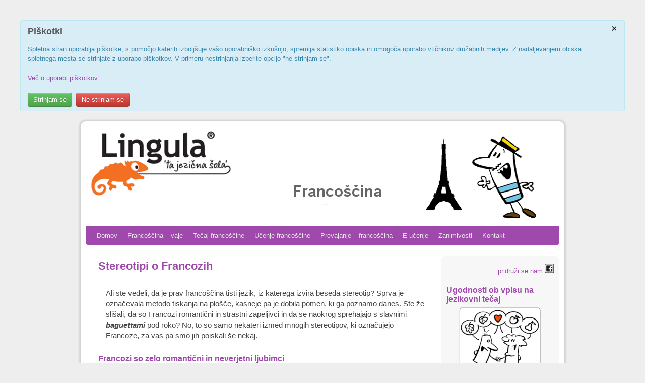

--- FILE ---
content_type: text/html; charset=UTF-8
request_url: http://www.francoscina.com/zanimivosti/o-francozih/stereotipi/
body_size: 17260
content:

<!DOCTYPE html>
<!--[if IE 7]>	<html id="ie7" lang="en-US"> <![endif]-->
<!--[if IE 8]>	<html id="ie8" lang="en-US"> <![endif]-->
<!--[if IE 9]>	<html id="ie9" lang="en-US"> <![endif]-->
<!--[if !(IE 6) | !(IE 7) | !(IE 8) ] | !(IE 9) ><!-->	<html lang="en-US"> <!--<![endif]-->
<head>
<meta charset="UTF-8" />
<meta name="google-site-verification" content="9JHieaMw_3Xu11Z3DlqOXPNxmfW-cs0FY8_ItKMKYIs" />
<meta name='viewport' content='width=device-width, initial-scale=1.0, maximum-scale=2.0, user-scalable=yes' />
<title>Stereotipi o Francozih - Francoščina</title>

<link rel="profile" href="http://gmpg.org/xfn/11" />
<link rel="pingback" href="http://www.francoscina.com/xmlrpc.php" />
<!--[if lt IE 9]>
<script src="http://www.francoscina.com/wp-content/themes/weaver-ii/js/html5.js" type="text/javascript"></script>
<![endif]-->

<script type="text/javascript">var weaverIsMobile=false;var weaverIsSimMobile=false;var weaverIsStacked=false;var weaverThemeWidth=940;var weaverMenuThreshold=640;var weaverHideMenuBar=false;var weaverMobileDisabled=false;var weaverFlowToBottom=false;var weaverHideTooltip=false;var weaverUseSuperfish=false;</script>
<meta name='robots' content='index, follow, max-image-preview:large, max-snippet:-1, max-video-preview:-1' />

	<!-- This site is optimized with the Yoast SEO plugin v25.7 - https://yoast.com/wordpress/plugins/seo/ -->
	<link rel="canonical" href="https://www.francoscina.com/zanimivosti/o-francozih/stereotipi/" />
	<meta property="og:locale" content="en_US" />
	<meta property="og:type" content="article" />
	<meta property="og:title" content="Stereotipi o Francozih - Francoščina" />
	<meta property="og:description" content="Ali ste vedeli, da je prav francoščina tisti jezik, iz katerega izvira beseda stereotip? Sprva je označevala metodo tiskanja na plošče, kasneje pa je dobila pomen, ki ga poznamo danes. Ste že slišali, da so Francozi romantični in strastni zapeljivci &hellip; Continue reading &rarr;" />
	<meta property="og:url" content="https://www.francoscina.com/zanimivosti/o-francozih/stereotipi/" />
	<meta property="og:site_name" content="Francoščina" />
	<meta property="article:modified_time" content="2016-09-22T10:53:18+00:00" />
	<meta name="twitter:card" content="summary_large_image" />
	<meta name="twitter:label1" content="Est. reading time" />
	<meta name="twitter:data1" content="3 minutes" />
	<script type="application/ld+json" class="yoast-schema-graph">{"@context":"https://schema.org","@graph":[{"@type":"WebPage","@id":"https://www.francoscina.com/zanimivosti/o-francozih/stereotipi/","url":"https://www.francoscina.com/zanimivosti/o-francozih/stereotipi/","name":"Stereotipi o Francozih - Francoščina","isPartOf":{"@id":"https://www.francoscina.com/#website"},"datePublished":"2016-06-09T15:33:38+00:00","dateModified":"2016-09-22T10:53:18+00:00","breadcrumb":{"@id":"https://www.francoscina.com/zanimivosti/o-francozih/stereotipi/#breadcrumb"},"inLanguage":"en-US","potentialAction":[{"@type":"ReadAction","target":["https://www.francoscina.com/zanimivosti/o-francozih/stereotipi/"]}]},{"@type":"BreadcrumbList","@id":"https://www.francoscina.com/zanimivosti/o-francozih/stereotipi/#breadcrumb","itemListElement":[{"@type":"ListItem","position":1,"name":"Home","item":"https://www.francoscina.com/"},{"@type":"ListItem","position":2,"name":"Francoščina &#8211; zanimivosti","item":"https://www.francoscina.com/zanimivosti/"},{"@type":"ListItem","position":3,"name":"O Francozih","item":"https://www.francoscina.com/zanimivosti/o-francozih/"},{"@type":"ListItem","position":4,"name":"Stereotipi o Francozih"}]},{"@type":"WebSite","@id":"https://www.francoscina.com/#website","url":"https://www.francoscina.com/","name":"Francoščina","description":"tečaj francoščine","potentialAction":[{"@type":"SearchAction","target":{"@type":"EntryPoint","urlTemplate":"https://www.francoscina.com/?s={search_term_string}"},"query-input":{"@type":"PropertyValueSpecification","valueRequired":true,"valueName":"search_term_string"}}],"inLanguage":"en-US"}]}</script>
	<!-- / Yoast SEO plugin. -->


<link rel="alternate" type="application/rss+xml" title="Francoščina &raquo; Feed" href="https://www.francoscina.com/feed/" />
<style id='wp-img-auto-sizes-contain-inline-css' type='text/css'>
img:is([sizes=auto i],[sizes^="auto," i]){contain-intrinsic-size:3000px 1500px}
/*# sourceURL=wp-img-auto-sizes-contain-inline-css */
</style>
<link rel='stylesheet' id='weaverii-main-style-sheet-css' href='http://www.francoscina.com/wp-content/themes/weaver-ii/style.min.css?ver=2.2' type='text/css' media='all' />
<link rel='stylesheet' id='weaverii-mobile-style-sheet-css' href='http://www.francoscina.com/wp-content/themes/weaver-ii/style-mobile.min.css?ver=2.2' type='text/css' media='all' />
<style id='wp-emoji-styles-inline-css' type='text/css'>

	img.wp-smiley, img.emoji {
		display: inline !important;
		border: none !important;
		box-shadow: none !important;
		height: 1em !important;
		width: 1em !important;
		margin: 0 0.07em !important;
		vertical-align: -0.1em !important;
		background: none !important;
		padding: 0 !important;
	}
/*# sourceURL=wp-emoji-styles-inline-css */
</style>
<style id='wp-block-library-inline-css' type='text/css'>
:root{--wp-block-synced-color:#7a00df;--wp-block-synced-color--rgb:122,0,223;--wp-bound-block-color:var(--wp-block-synced-color);--wp-editor-canvas-background:#ddd;--wp-admin-theme-color:#007cba;--wp-admin-theme-color--rgb:0,124,186;--wp-admin-theme-color-darker-10:#006ba1;--wp-admin-theme-color-darker-10--rgb:0,107,160.5;--wp-admin-theme-color-darker-20:#005a87;--wp-admin-theme-color-darker-20--rgb:0,90,135;--wp-admin-border-width-focus:2px}@media (min-resolution:192dpi){:root{--wp-admin-border-width-focus:1.5px}}.wp-element-button{cursor:pointer}:root .has-very-light-gray-background-color{background-color:#eee}:root .has-very-dark-gray-background-color{background-color:#313131}:root .has-very-light-gray-color{color:#eee}:root .has-very-dark-gray-color{color:#313131}:root .has-vivid-green-cyan-to-vivid-cyan-blue-gradient-background{background:linear-gradient(135deg,#00d084,#0693e3)}:root .has-purple-crush-gradient-background{background:linear-gradient(135deg,#34e2e4,#4721fb 50%,#ab1dfe)}:root .has-hazy-dawn-gradient-background{background:linear-gradient(135deg,#faaca8,#dad0ec)}:root .has-subdued-olive-gradient-background{background:linear-gradient(135deg,#fafae1,#67a671)}:root .has-atomic-cream-gradient-background{background:linear-gradient(135deg,#fdd79a,#004a59)}:root .has-nightshade-gradient-background{background:linear-gradient(135deg,#330968,#31cdcf)}:root .has-midnight-gradient-background{background:linear-gradient(135deg,#020381,#2874fc)}:root{--wp--preset--font-size--normal:16px;--wp--preset--font-size--huge:42px}.has-regular-font-size{font-size:1em}.has-larger-font-size{font-size:2.625em}.has-normal-font-size{font-size:var(--wp--preset--font-size--normal)}.has-huge-font-size{font-size:var(--wp--preset--font-size--huge)}.has-text-align-center{text-align:center}.has-text-align-left{text-align:left}.has-text-align-right{text-align:right}.has-fit-text{white-space:nowrap!important}#end-resizable-editor-section{display:none}.aligncenter{clear:both}.items-justified-left{justify-content:flex-start}.items-justified-center{justify-content:center}.items-justified-right{justify-content:flex-end}.items-justified-space-between{justify-content:space-between}.screen-reader-text{border:0;clip-path:inset(50%);height:1px;margin:-1px;overflow:hidden;padding:0;position:absolute;width:1px;word-wrap:normal!important}.screen-reader-text:focus{background-color:#ddd;clip-path:none;color:#444;display:block;font-size:1em;height:auto;left:5px;line-height:normal;padding:15px 23px 14px;text-decoration:none;top:5px;width:auto;z-index:100000}html :where(.has-border-color){border-style:solid}html :where([style*=border-top-color]){border-top-style:solid}html :where([style*=border-right-color]){border-right-style:solid}html :where([style*=border-bottom-color]){border-bottom-style:solid}html :where([style*=border-left-color]){border-left-style:solid}html :where([style*=border-width]){border-style:solid}html :where([style*=border-top-width]){border-top-style:solid}html :where([style*=border-right-width]){border-right-style:solid}html :where([style*=border-bottom-width]){border-bottom-style:solid}html :where([style*=border-left-width]){border-left-style:solid}html :where(img[class*=wp-image-]){height:auto;max-width:100%}:where(figure){margin:0 0 1em}html :where(.is-position-sticky){--wp-admin--admin-bar--position-offset:var(--wp-admin--admin-bar--height,0px)}@media screen and (max-width:600px){html :where(.is-position-sticky){--wp-admin--admin-bar--position-offset:0px}}

/*# sourceURL=wp-block-library-inline-css */
</style><style id='global-styles-inline-css' type='text/css'>
:root{--wp--preset--aspect-ratio--square: 1;--wp--preset--aspect-ratio--4-3: 4/3;--wp--preset--aspect-ratio--3-4: 3/4;--wp--preset--aspect-ratio--3-2: 3/2;--wp--preset--aspect-ratio--2-3: 2/3;--wp--preset--aspect-ratio--16-9: 16/9;--wp--preset--aspect-ratio--9-16: 9/16;--wp--preset--color--black: #000000;--wp--preset--color--cyan-bluish-gray: #abb8c3;--wp--preset--color--white: #ffffff;--wp--preset--color--pale-pink: #f78da7;--wp--preset--color--vivid-red: #cf2e2e;--wp--preset--color--luminous-vivid-orange: #ff6900;--wp--preset--color--luminous-vivid-amber: #fcb900;--wp--preset--color--light-green-cyan: #7bdcb5;--wp--preset--color--vivid-green-cyan: #00d084;--wp--preset--color--pale-cyan-blue: #8ed1fc;--wp--preset--color--vivid-cyan-blue: #0693e3;--wp--preset--color--vivid-purple: #9b51e0;--wp--preset--gradient--vivid-cyan-blue-to-vivid-purple: linear-gradient(135deg,rgb(6,147,227) 0%,rgb(155,81,224) 100%);--wp--preset--gradient--light-green-cyan-to-vivid-green-cyan: linear-gradient(135deg,rgb(122,220,180) 0%,rgb(0,208,130) 100%);--wp--preset--gradient--luminous-vivid-amber-to-luminous-vivid-orange: linear-gradient(135deg,rgb(252,185,0) 0%,rgb(255,105,0) 100%);--wp--preset--gradient--luminous-vivid-orange-to-vivid-red: linear-gradient(135deg,rgb(255,105,0) 0%,rgb(207,46,46) 100%);--wp--preset--gradient--very-light-gray-to-cyan-bluish-gray: linear-gradient(135deg,rgb(238,238,238) 0%,rgb(169,184,195) 100%);--wp--preset--gradient--cool-to-warm-spectrum: linear-gradient(135deg,rgb(74,234,220) 0%,rgb(151,120,209) 20%,rgb(207,42,186) 40%,rgb(238,44,130) 60%,rgb(251,105,98) 80%,rgb(254,248,76) 100%);--wp--preset--gradient--blush-light-purple: linear-gradient(135deg,rgb(255,206,236) 0%,rgb(152,150,240) 100%);--wp--preset--gradient--blush-bordeaux: linear-gradient(135deg,rgb(254,205,165) 0%,rgb(254,45,45) 50%,rgb(107,0,62) 100%);--wp--preset--gradient--luminous-dusk: linear-gradient(135deg,rgb(255,203,112) 0%,rgb(199,81,192) 50%,rgb(65,88,208) 100%);--wp--preset--gradient--pale-ocean: linear-gradient(135deg,rgb(255,245,203) 0%,rgb(182,227,212) 50%,rgb(51,167,181) 100%);--wp--preset--gradient--electric-grass: linear-gradient(135deg,rgb(202,248,128) 0%,rgb(113,206,126) 100%);--wp--preset--gradient--midnight: linear-gradient(135deg,rgb(2,3,129) 0%,rgb(40,116,252) 100%);--wp--preset--font-size--small: 13px;--wp--preset--font-size--medium: 20px;--wp--preset--font-size--large: 36px;--wp--preset--font-size--x-large: 42px;--wp--preset--spacing--20: 0.44rem;--wp--preset--spacing--30: 0.67rem;--wp--preset--spacing--40: 1rem;--wp--preset--spacing--50: 1.5rem;--wp--preset--spacing--60: 2.25rem;--wp--preset--spacing--70: 3.38rem;--wp--preset--spacing--80: 5.06rem;--wp--preset--shadow--natural: 6px 6px 9px rgba(0, 0, 0, 0.2);--wp--preset--shadow--deep: 12px 12px 50px rgba(0, 0, 0, 0.4);--wp--preset--shadow--sharp: 6px 6px 0px rgba(0, 0, 0, 0.2);--wp--preset--shadow--outlined: 6px 6px 0px -3px rgb(255, 255, 255), 6px 6px rgb(0, 0, 0);--wp--preset--shadow--crisp: 6px 6px 0px rgb(0, 0, 0);}:where(.is-layout-flex){gap: 0.5em;}:where(.is-layout-grid){gap: 0.5em;}body .is-layout-flex{display: flex;}.is-layout-flex{flex-wrap: wrap;align-items: center;}.is-layout-flex > :is(*, div){margin: 0;}body .is-layout-grid{display: grid;}.is-layout-grid > :is(*, div){margin: 0;}:where(.wp-block-columns.is-layout-flex){gap: 2em;}:where(.wp-block-columns.is-layout-grid){gap: 2em;}:where(.wp-block-post-template.is-layout-flex){gap: 1.25em;}:where(.wp-block-post-template.is-layout-grid){gap: 1.25em;}.has-black-color{color: var(--wp--preset--color--black) !important;}.has-cyan-bluish-gray-color{color: var(--wp--preset--color--cyan-bluish-gray) !important;}.has-white-color{color: var(--wp--preset--color--white) !important;}.has-pale-pink-color{color: var(--wp--preset--color--pale-pink) !important;}.has-vivid-red-color{color: var(--wp--preset--color--vivid-red) !important;}.has-luminous-vivid-orange-color{color: var(--wp--preset--color--luminous-vivid-orange) !important;}.has-luminous-vivid-amber-color{color: var(--wp--preset--color--luminous-vivid-amber) !important;}.has-light-green-cyan-color{color: var(--wp--preset--color--light-green-cyan) !important;}.has-vivid-green-cyan-color{color: var(--wp--preset--color--vivid-green-cyan) !important;}.has-pale-cyan-blue-color{color: var(--wp--preset--color--pale-cyan-blue) !important;}.has-vivid-cyan-blue-color{color: var(--wp--preset--color--vivid-cyan-blue) !important;}.has-vivid-purple-color{color: var(--wp--preset--color--vivid-purple) !important;}.has-black-background-color{background-color: var(--wp--preset--color--black) !important;}.has-cyan-bluish-gray-background-color{background-color: var(--wp--preset--color--cyan-bluish-gray) !important;}.has-white-background-color{background-color: var(--wp--preset--color--white) !important;}.has-pale-pink-background-color{background-color: var(--wp--preset--color--pale-pink) !important;}.has-vivid-red-background-color{background-color: var(--wp--preset--color--vivid-red) !important;}.has-luminous-vivid-orange-background-color{background-color: var(--wp--preset--color--luminous-vivid-orange) !important;}.has-luminous-vivid-amber-background-color{background-color: var(--wp--preset--color--luminous-vivid-amber) !important;}.has-light-green-cyan-background-color{background-color: var(--wp--preset--color--light-green-cyan) !important;}.has-vivid-green-cyan-background-color{background-color: var(--wp--preset--color--vivid-green-cyan) !important;}.has-pale-cyan-blue-background-color{background-color: var(--wp--preset--color--pale-cyan-blue) !important;}.has-vivid-cyan-blue-background-color{background-color: var(--wp--preset--color--vivid-cyan-blue) !important;}.has-vivid-purple-background-color{background-color: var(--wp--preset--color--vivid-purple) !important;}.has-black-border-color{border-color: var(--wp--preset--color--black) !important;}.has-cyan-bluish-gray-border-color{border-color: var(--wp--preset--color--cyan-bluish-gray) !important;}.has-white-border-color{border-color: var(--wp--preset--color--white) !important;}.has-pale-pink-border-color{border-color: var(--wp--preset--color--pale-pink) !important;}.has-vivid-red-border-color{border-color: var(--wp--preset--color--vivid-red) !important;}.has-luminous-vivid-orange-border-color{border-color: var(--wp--preset--color--luminous-vivid-orange) !important;}.has-luminous-vivid-amber-border-color{border-color: var(--wp--preset--color--luminous-vivid-amber) !important;}.has-light-green-cyan-border-color{border-color: var(--wp--preset--color--light-green-cyan) !important;}.has-vivid-green-cyan-border-color{border-color: var(--wp--preset--color--vivid-green-cyan) !important;}.has-pale-cyan-blue-border-color{border-color: var(--wp--preset--color--pale-cyan-blue) !important;}.has-vivid-cyan-blue-border-color{border-color: var(--wp--preset--color--vivid-cyan-blue) !important;}.has-vivid-purple-border-color{border-color: var(--wp--preset--color--vivid-purple) !important;}.has-vivid-cyan-blue-to-vivid-purple-gradient-background{background: var(--wp--preset--gradient--vivid-cyan-blue-to-vivid-purple) !important;}.has-light-green-cyan-to-vivid-green-cyan-gradient-background{background: var(--wp--preset--gradient--light-green-cyan-to-vivid-green-cyan) !important;}.has-luminous-vivid-amber-to-luminous-vivid-orange-gradient-background{background: var(--wp--preset--gradient--luminous-vivid-amber-to-luminous-vivid-orange) !important;}.has-luminous-vivid-orange-to-vivid-red-gradient-background{background: var(--wp--preset--gradient--luminous-vivid-orange-to-vivid-red) !important;}.has-very-light-gray-to-cyan-bluish-gray-gradient-background{background: var(--wp--preset--gradient--very-light-gray-to-cyan-bluish-gray) !important;}.has-cool-to-warm-spectrum-gradient-background{background: var(--wp--preset--gradient--cool-to-warm-spectrum) !important;}.has-blush-light-purple-gradient-background{background: var(--wp--preset--gradient--blush-light-purple) !important;}.has-blush-bordeaux-gradient-background{background: var(--wp--preset--gradient--blush-bordeaux) !important;}.has-luminous-dusk-gradient-background{background: var(--wp--preset--gradient--luminous-dusk) !important;}.has-pale-ocean-gradient-background{background: var(--wp--preset--gradient--pale-ocean) !important;}.has-electric-grass-gradient-background{background: var(--wp--preset--gradient--electric-grass) !important;}.has-midnight-gradient-background{background: var(--wp--preset--gradient--midnight) !important;}.has-small-font-size{font-size: var(--wp--preset--font-size--small) !important;}.has-medium-font-size{font-size: var(--wp--preset--font-size--medium) !important;}.has-large-font-size{font-size: var(--wp--preset--font-size--large) !important;}.has-x-large-font-size{font-size: var(--wp--preset--font-size--x-large) !important;}
/*# sourceURL=global-styles-inline-css */
</style>

<style id='classic-theme-styles-inline-css' type='text/css'>
/*! This file is auto-generated */
.wp-block-button__link{color:#fff;background-color:#32373c;border-radius:9999px;box-shadow:none;text-decoration:none;padding:calc(.667em + 2px) calc(1.333em + 2px);font-size:1.125em}.wp-block-file__button{background:#32373c;color:#fff;text-decoration:none}
/*# sourceURL=/wp-includes/css/classic-themes.min.css */
</style>
<link rel='stylesheet' id='fcbkbttn_icon-css' href='http://www.francoscina.com/wp-content/plugins/facebook-button-plugin/css/icon.css?ver=2.77' type='text/css' media='all' />
<link rel='stylesheet' id='fcbkbttn_stylesheet-css' href='http://www.francoscina.com/wp-content/plugins/facebook-button-plugin/css/style.css?ver=2.77' type='text/css' media='all' />
<link rel='stylesheet' id='fancybox-css' href='http://www.francoscina.com/wp-content/plugins/easy-fancybox/fancybox/1.5.4/jquery.fancybox.min.css?ver=6.9' type='text/css' media='screen' />
<style id='fancybox-inline-css' type='text/css'>
#fancybox-title,#fancybox-title-float-main{color:#fff}
/*# sourceURL=fancybox-inline-css */
</style>
<link rel='stylesheet' id='cookillian-pub-css' href='https://www.francoscina.com/wp-content/plugins/cookillian/resources/css/pub.css?ver=1.2' type='text/css' media='all' />
<script type="text/javascript">
/* <![CDATA[ */
var cookillian = {"use_async_ajax":false,"scrub_cookies":false};
/* ]]> */
</script>
<script type="text/javascript">/* <![CDATA[ */window.cookillian_ajax={"url":"https:\/\/www.francoscina.com\/wp-admin\/admin-ajax.php","action":"cookillian","nonce":"ac3b85c620","nonceresponse":"8950862ced"};/* ]]> */</script>
<script type="text/javascript" src="http://www.francoscina.com/wp-includes/js/jquery/jquery.min.js?ver=3.7.1" id="jquery-core-js"></script>
<script type="text/javascript" src="http://www.francoscina.com/wp-includes/js/jquery/jquery-migrate.min.js?ver=3.4.1" id="jquery-migrate-js"></script>
<script type="text/javascript" src="https://www.francoscina.com/wp-content/plugins/cookillian/resources/js/pub.js?ver=1.2" id="cookillian-pub-js"></script>
<link rel="https://api.w.org/" href="https://www.francoscina.com/wp-json/" /><link rel="alternate" title="JSON" type="application/json" href="https://www.francoscina.com/wp-json/wp/v2/pages/1457" /><link rel='shortlink' href='https://www.francoscina.com/?p=1457' />

<!-- Weaver II Extras Version 2.3.1 -->

<!-- This site is using Weaver II 2.2 (49) subtheme: My Saved Theme -->
<!-- Page ID: 1457 -->
<style type="text/css">
/* Weaver II styles - Version 49 */
a {color:#A049AD;}
a { text-decoration: underline; }
a:visited {color:#A049AD;}
a:hover {color:#000000;}
a:hover{text-decoration:underline;}
.entry-title a {color:#A049AD;}
.entry-title a:visited {color:#000000;}
.entry-title a:hover {color:#000000;}
.entry-title a:hover{text-decoration:none;}
.entry-meta a, .entry-utility a {color:#A049AD;}
.entry-meta a:visited, .entry-utility a:visited {color:#000000;}
.entry-meta a:hover, .entry-utility a:hover {color:#000000;}
.entry-meta a:hover, .entry-utility a:hover{text-decoration:none;}
.widget-area a {color:#A049AD;}
.widget-area a:visited {color:#000000;}
.widget-area a:hover {color:#000000;}
.widget-area a:hover{text-decoration:none;}
#infobar a:hover{text-decoration:none;}
#colophon a:hover{text-decoration:none;}
#wrapper, #branding, #colophon, .commentlist li.comment, #respond, #sidebar_primary,#sidebar_right,#sidebar_left,.sidebar_top,.sidebar_bottom,.sidebar_extra,#first,#second,#third,#fourth,.mobile_widget_area {-moz-border-radius: 10px; -webkit-border-radius: 10px; border-radius: 10px;}
#sidebar_wrap_right.right-1-col,#sidebar_wrap_right.right-2-col,#sidebar_wrap_right.right-2-col-bottom,
#sidebar_wrap_left.left-1-col,#sidebar_wrap_left.left-2-col,#sidebar_wrap_left.left-2-col-bottom,#sidebar_wrap_left,#sidebar_wrap_right
{-moz-border-radius: 10px; -webkit-border-radius: 10px; border-radius: 10px;}
.commentlist li.comment .comment-meta {-moz-border-radius-topleft: 7px; -moz-border-radius-topright: 7px;
 -webkit-border-top-left-radius: 7px; -webkit-border-top-right-radius: 7px; border-top-left-radius: 7px; border-top-right-radius: 7px;}
#access {-moz-border-radius-bottomleft: 7px; -moz-border-radius-bottomright: 7px;
 -webkit-border-bottom-left-radius: 7px; -webkit-border-bottom-right-radius: 7px; border-bottom-left-radius: 7px; border-bottom-right-radius: 7px;}
#access2 {-moz-border-radius-topleft: 7px; -moz-border-radius-topright: 7px;
 -webkit-border-top-left-radius: 7px; -webkit-border-top-right-radius: 7px; border-top-left-radius: 7px; border-top-right-radius: 7px;}
#wrapper {-webkit-box-shadow: 0 0 3px 3px rgba(0,0,0,0.25); -moz-box-shadow: 0 0 3px 3px rgba(0,0,0,0.25); box-shadow: 0 0 3px 3px rgba(127,127,127,0.25);}
#wrapper{max-width:940px;}
#sidebar_primary,.mobile_widget_area {background-color:#F7F7F7;}
#sidebar_right {background-color:#E6F3FD;}
#sidebar_left {background-color:#FFFFFF;}
.sidebar_top,.sidebar_extra {background-color:#FFFFFF;}
.sidebar_bottom {background-color:#FFFFFF;}
#first,#second,#third,#fourth {background-color:transparent;}
.widget {background-color:transparent;}
#container_wrap.right-1-col{width:75.000%;} #sidebar_wrap_right.right-1-col{width:25.000%;}
#container_wrap.right-2-col,#container_wrap.right-2-col-bottom{width:67.000%;} #sidebar_wrap_right.right-2-col,#sidebar_wrap_right.right-2-col-bottom{width:33.000%;}
#container_wrap.left-1-col{width:75.000%;} #sidebar_wrap_left.left-1-col{width:25.000%;}
#container_wrap.left-2-col,#container_wrap.left-2-col-bottom{width:67.000%;} #sidebar_wrap_left.left-2-col,#sidebar_wrap_left.left-2-col-bottom{width:33.000%;}
#container_wrap{width:66.000%;} #sidebar_wrap_left{width:17.000%;} #sidebar_wrap_right{width:17.000%;}
#sidebar_wrap_2_left_left, #sidebar_wrap_2_right_left {width:54.000%;margin-right:1%;}
#sidebar_wrap_2_left_right, #sidebar_wrap_2_right_right {width:45.000%;}
@media only screen and (max-width:640px) { /* header widget area mobile rules */
} /* end mobile rules */
#main {padding: 20px 0 0 0;}
#site-description {font-size:200.000%;}
#colophon { border-top: 4px solid #A049AD;  }
#site-info {width:80%;}
.menu_bar, .menu_bar a,.menu_bar a:visited,.mobile_menu_bar a {color:#E6E6E6;}
.menu_bar li:hover > a, .menu_bar a:focus {background-color:#C65AD6;}
.menu_bar li:hover > a, .menu_bar a:focus {color:#FFFFFF;}
.menu_bar ul ul a {background-color:#C65AD6;}
.menu_bar ul ul a,.menu_bar ul ul a:visited {color:#E6E6E6;}
.menu_bar ul ul :hover > a {background-color:#C65AD6;}
.menu_bar ul ul :hover > a {color:#FFFFFF;}
.menu_bar, .mobile_menu_bar, .menu-add {background-color:#A049AD;}
.mobile-menu-link {border-color:#E6E6E6;}
.widget-area .menu-vertical,.menu-vertical {clear:both;background-color:transparent;margin:0;width:100%;overflow:hidden;border-bottom:3px solid #E6E6E6;border-top:1px solid #E6E6E6;}
.widget-area .menu-vertical ul, .menu-vertical ul {margin: 0; padding: 0; list-style-type: none;  list-style-image:none;font-family: inherit;}
.widget-area .menu-vertical li a, .widget-area .menu-vertical a:visited, .menu-vertical li a, .menu-vertical a:visited {
color: #E6E6E6;  background-color: #A049AD; display: block !important; padding: 5px 10px; text-decoration: none; border-top:2px solid #E6E6E6;}
.widget-area .menu-vertical a:hover,.widget-area .menu-vertical a:focus, .menu-vertical a:hover,.menu-vertical a:focus {
color: #FFFFFF; background-color: #C65AD6;text-decoration: none;}
.widget-area .menu-vertical ul ul li, .menu-vertical ul ul li { margin: 0; }
.widget-area .menu-vertical ul ul a,.menu-vertical ul ul a {color: #E6E6E6; background-color: #A049AD;
 display: block; padding: 4px 5px 4px 25px; text-decoration: none;border:0;
 border-top:1px solid #E6E6E6;}
.widget-area .menu-vertical ul ul a:hover,#wrap-header .menu-vertical ul ul a:hover,#wrap-header .menu-vertical ul a:hover {color: #FFFFFF; background-color: #C65AD6; text-decoration: none;}
.widget-area .menu-vertical ul ul ul a,.menu-vertical ul ul ul a {padding: 4px 5px 4px 35px;}
.widget-area .menu-vertical ul ul ul a,.menu-vertical ul ul ul ul a {padding: 4px 5px 4px 45px;}
.widget-area .menu-vertical ul ul ul ul a,.menu-vertical ul ul ul ul ul a {padding: 4px 5px 4px 55px;}
.menu_bar .current_page_item > a, .menu_bar .current-menu-item > a, .menu_bar .current-cat > a, .menu_bar .current_page_ancestor > a,.menu_bar .current-category-ancestor > a, .menu_bar .current-menu-ancestor > a, .menu_bar .current-menu-parent > a, .menu_bar .current-category-parent > a,.menu-vertical .current_page_item > a, .menu-vertical .current-menu-item > a, .menu-vertical .current-cat > a, .menu-vertical .current_page_ancestor > a, .menu-vertical .current-category-ancestor > a, .menu-vertical .current-menu-ancestor > a, .menu-vertical .current-menu-parent > a, .menu-vertical .current-category-parent > a,.widget-area .menu-vertical .current_page_item > a, .widget-area .menu-vertical .current-menu-item > a, .widget-area .menu-vertical .current-cat > a, .widget-area .menu-vertical .current_page_ancestor > a {color:#FFFFFF !important;}
#content, .entry-content h1, .entry-content h2 {color:#444444;}
#content h1, #content h2, #content h3, #content h4, #content h5, #content h6, #content dt, #content th,
h1, h2, h3, h4, h5, h6,#author-info h2 {color:#A049AD;}
#content h1.entry-title {color:#A049AD;}
.commentlist li.comment, #respond {background-color:transparent;}
#content table {border: 1px solid #e7e7e7;margin: 0 -1px 24px 0;text-align: left;width: 100%;}
#content tr th, #content thead th {color: #888;font-size: 12px;font-weight: bold;line-height: 18px;padding: 9px 24px;}
#content tr td {border-style:none; border-top: 1px solid #e7e7e7; padding: 6px 24px;}
#content tr.odd td {background: #f2f7fc;}
.wp-caption p.wp-caption-text, #content .gallery .gallery-caption,.entry-attachment .entry-caption {color:#333333;}
#content img.size-full, #content img.size-large, #content img.size-medium, #content img.size-thumbnail, #content .attachment-thumbnail, #content .gallery img,#content .gallery-thumb img,.entry-attachment img, #content .wp-caption img, #content img.wp-post-image,#content img[class*="wp-image-"],#author-avatar img,img.avatar {background-color:transparent;}
.home .sticky, #container.page-with-posts .sticky, #container.index-posts .sticky {background-color:#FFBDFF;}
.entry-meta, .entry-content label, .entry-utility {color:#888888;}
body {font-size:11px;}
body {font-family:Arial,Helvetica,sans-serif;}
h3#comments-title,h3#reply-title,.menu_bar,.mobile_menu_bar,
#author-info,#infobar,#nav-above, #nav-below,#cancel-comment-reply-link,.form-allowed-tags,
#site-info,#site-title,#wp-calendar,#comments-title,.comment-meta,.comment-body tr th,.comment-body thead th,
.entry-content label,.entry-content tr th,.entry-content thead th,.entry-format,.entry-meta,.entry-title,
.entry-utility,#respond label,.navigation,.page-title,.pingback p,.reply,.widget-title,
.wp-caption-text,input[type=submit] {font-family:Arial,Helvetica,sans-serif;}
body {color:#444444;}
#wrapper {background-color:#FFFFFF;}
#main {background-color:#FFFFFF;}
#container {background-color:transparent;}
#content {background-color:#FFFFFF;}
#content p {padding-left:15px;}, #content .post {border-top: 1px dotted #DBD2C4;border-bottom: 1px dotted #C4BCB0;margin-bottom:10px;}
#content .post,.post {background-color:transparent;}
#branding {background-color:transparent;}
#colophon {background-color:#FFFFFF;}
hr {background-color:#A049AD;}
.entry-meta {background-color:transparent;}
.entry-utility {background-color:transparent;}
input, textarea, ins, pre {background-color:#F0F0F0;}
.widget {color:#404040;}
.widget-title, .widget_search label, #wp-calendar caption {color: #222222;}
.widget-title{font-size:130%;margin-bottom:8px;border-bottom: 1px dotted #C4BCB0;}
#site-title a {color:#666666;}
#site-description {color:#666666;}
@media only screen and (min-width: 581px) { #site-title{display:none;}}
#ie7 #site-title, #ie8 #site-title {display:none;}
.weaver-smalltablet-sim #site-title{display:none;}
.weaver-phone #site-title{display:block;}
#site-description{display:none;}
/* Weaver II Mobile Device Options */
.weaver-any-mobile  #main a, .weaver-any-mobile  #mobile-widget-area a, .weaver-any-mobile  .sidebar_top a, .weaver-any-mobile  .sidebar_bottom a, .weaver-any-mobile  .sidebar_extra a {text-decoration: underline !important;}
@media only screen and (max-width:768px) and (orientation:portrait) {body {padding: 0px !important;}}
@media only screen and (max-width:640px) {
#main a, #mobile-widget-area a, .sidebar_top a, .sidebar_bottom a, .sidebar_extra a{text-decoration: underline !important;}
}
@media only screen and (max-width: 580px) {
}

/* end Weaver II CSS */
</style> <!-- end of main options style section -->
<!-- Add your own CSS snippets between the style tags. -->
<script type="text/javascript">

  var _gaq = _gaq || [];
  _gaq.push(['_setAccount', 'UA-34205005-1']);
  _gaq.push(['_trackPageview']);

  (function() {
    var ga = document.createElement('script'); ga.type = 'text/javascript'; ga.async = true;
    ga.src = ('https:' == document.location.protocol ? 'https://ssl' : 'http://www') + '.google-analytics.com/ga.js';
    var s = document.getElementsByTagName('script')[0]; s.parentNode.insertBefore(ga, s);
  })();

</script>
<style type="text/css">
h1 {
font-size: 130%;
font-weight: bold;
}
h2 {
font-size: 110%;
}
</style>

<!--[if lte IE 8]>
<style type="text/css" media="screen">
#content img.size-thumbnail,#content img.size-medium,#content img.size-large,#content img.size-full,#content img.attachment-thumbnail,
#content img.wp-post-image,img.avatar,.format-chat img.format-chat-icon,
#wrapper,#branding,#colophon,#content, #content .post,
#sidebar_primary,#sidebar_right,#sidebar_left,.sidebar_top,.sidebar_bottom,.sidebar_extra,
#first,#second,#third,#fourth,
#commentform input:focus,#commentform textarea:focus,#respond input#submit {
		behavior: url(http://www.francoscina.com/wp-content/themes/weaver-ii/js/PIE/PIE.php) !important; position:relative;
}
</style>
<![endif]-->

<!-- End of Weaver II options -->
<style type="text/css" id="custom-background-css">
body.custom-background { background-color: #eeeeee; }
</style>
	</head>

<body class="wp-singular page-template-default page page-id-1457 page-child parent-pageid-68 custom-background wp-theme-weaver-ii single-author singular not-logged-in weaver-desktop weaver-mobile-smart-nostack">
<a href="#page-bottom" id="page-top">&darr;</a> <!-- add custom CSS to use this page-bottom link -->
<div id="wrapper" class="hfeed">
<div id="wrap-header">
	<header id="branding" role="banner"><div id="branding-content">
		<div id="site-logo"></div>
		<div id="site-logo-link" onclick="location.href='https://www.francoscina.com/';"></div>

		<div class="title-description-xhtml">
			<h1 id="site-title" ><span><a href="https://www.francoscina.com/" title="Francoščina" rel="home">Francoščina</a></span></h1>
			<h2 id="site-description"> tečaj francoščine</h2>
		</div>
	<div id="inject_header">
<div style="position: relative; left: 0; top: 0;">
  <img src="http://www.francoscina.com/wp-content/uploads/2013/03/francoscinaCOM.png" alt="Francoščina" style="position: relative; top: 0; left: 0;" usemap="#header"/>
  <img src="http://www.francoscina.com/wp-content/uploads/2016/01/lingula-jezicna-sola.png" alt="Lingula, jezikovni center, d.o.o." style="position: absolute; top: 0; left: 0;" usemap="#header"/>
<map name="header">
 <area shape=Rect Coords=907,197,300,9 Href="http://www.francoscina.com"> 
  <area shape=Rect Coords=2,29,272,139  Href="http://www.lingula.si"> 
 </map>
</div>	</div><!-- #inject_header -->
	</div></header><!-- #branding-content, #branding -->
<div id="wrap-bottom-menu">
<div id="mobile-bottom-nav" class="mobile_menu_bar" style="padding:5px 10px 5px 10px;clear:both;">
	<div style="margin-bottom:20px;">
<span class="mobile-home-link">
	<a href="https://www.francoscina.com/" title="Francoščina" rel="home">Home</a></span>
	<span class="mobile-menu-link"><a href="javascript:void(null);" onclick="weaverii_ToggleMenu(document.getElementById('nav-bottom-menu'), this, 'Menu &darr;', 'Menu &uarr;')">Menu &darr;</a></span></div>
</div>
		<div class="skip-link"><a class="assistive-text" href="#content" title="">Skip to primary content</a></div>
			<div class="skip-link"><a class="assistive-text" href="#sidebar_primary" title="">Skip to secondary content</a></div>
				<div id="nav-bottom-menu"><nav id="access" class="menu_bar" role="navigation">
<div class="menu"><ul id="menu-glavni-meni" class="menu"><li id="menu-item-2683" class="menu-item menu-item-type-post_type menu-item-object-page menu-item-home menu-item-2683"><a href="https://www.francoscina.com/">Domov</a></li>
<li id="menu-item-2684" class="menu-item menu-item-type-post_type menu-item-object-page menu-item-has-children menu-item-2684"><a href="https://www.francoscina.com/vaje/">Francoščina – vaje</a>
<ul class="sub-menu">
	<li id="menu-item-2719" class="menu-item menu-item-type-post_type menu-item-object-page menu-item-2719"><a href="https://www.francoscina.com/vaje/slovnica/">Francoščina – slovnica</a></li>
	<li id="menu-item-2720" class="menu-item menu-item-type-post_type menu-item-object-page menu-item-2720"><a href="https://www.francoscina.com/vaje/napake/">Francoščina – pogoste napake</a></li>
	<li id="menu-item-2721" class="menu-item menu-item-type-post_type menu-item-object-page menu-item-2721"><a href="https://www.francoscina.com/vaje/izgovorjava/">Francoščina – izgovorjava</a></li>
</ul>
</li>
<li id="menu-item-2685" class="menu-item menu-item-type-post_type menu-item-object-page menu-item-2685"><a href="https://www.francoscina.com/tecaj/">Tečaj francoščine</a></li>
<li id="menu-item-2686" class="menu-item menu-item-type-post_type menu-item-object-page menu-item-2686"><a href="https://www.francoscina.com/ucenje/">Učenje francoščine</a></li>
<li id="menu-item-2687" class="menu-item menu-item-type-post_type menu-item-object-page menu-item-2687"><a href="https://www.francoscina.com/prevajanje/">Prevajanje – francoščina</a></li>
<li id="menu-item-2688" class="menu-item menu-item-type-post_type menu-item-object-page menu-item-2688"><a href="https://www.francoscina.com/e-ucenje/">E-učenje</a></li>
<li id="menu-item-2689" class="menu-item menu-item-type-post_type menu-item-object-page current-page-ancestor menu-item-has-children menu-item-2689"><a href="https://www.francoscina.com/zanimivosti/">Zanimivosti</a>
<ul class="sub-menu">
	<li id="menu-item-2722" class="menu-item menu-item-type-post_type menu-item-object-page menu-item-2722"><a href="https://www.francoscina.com/zanimivosti/jezik/">Francoščina</a></li>
	<li id="menu-item-2723" class="menu-item menu-item-type-post_type menu-item-object-page menu-item-2723"><a href="https://www.francoscina.com/zanimivosti/francija/">O Franciji</a></li>
	<li id="menu-item-2724" class="menu-item menu-item-type-post_type menu-item-object-page menu-item-2724"><a href="https://www.francoscina.com/zanimivosti/francija-pariz/">Pariz</a></li>
	<li id="menu-item-2725" class="menu-item menu-item-type-post_type menu-item-object-page current-page-ancestor menu-item-2725"><a href="https://www.francoscina.com/zanimivosti/o-francozih/">O Francozih</a></li>
	<li id="menu-item-2728" class="menu-item menu-item-type-post_type menu-item-object-page menu-item-2728"><a href="https://www.francoscina.com/zanimivosti/kulinarika/">Francoska kulinarika</a></li>
	<li id="menu-item-2726" class="menu-item menu-item-type-post_type menu-item-object-page menu-item-2726"><a href="https://www.francoscina.com/zanimivosti/kultura/">Francoska kultura in tradicija</a></li>
	<li id="menu-item-2727" class="menu-item menu-item-type-post_type menu-item-object-page menu-item-2727"><a href="https://www.francoscina.com/zanimivosti/glasba/">Francoska glasba</a></li>
</ul>
</li>
<li id="menu-item-3212" class="menu-item menu-item-type-post_type menu-item-object-page menu-item-3212"><a href="https://www.francoscina.com/kontakt/">Kontakt</a></li>
</ul></div>		</nav></div><!-- #access --></div> <!-- #wrap-bottom-menu -->
</div> <!-- #wrap-header -->
	<div id="main">
		<div id="container_wrap" class="container-page equal_height right-1-col">
		<div id="container">

			<div id="content" role="main">

<article id="post-1457" class="content-page post-1457 page type-page status-publish hentry">
	<header class="entry-header">
		<h1 class="entry-title">Stereotipi o Francozih</h1>
	</header><!-- .entry-header -->

	<div class="entry-content cf">
<p>Ali ste vedeli, da je prav francoščina tisti jezik, iz katerega izvira beseda stereotip? Sprva je označevala metodo tiskanja na plošče, kasneje pa je dobila pomen, ki ga poznamo danes. Ste že slišali, da so Francozi romantični in strastni zapeljivci in da se naokrog sprehajajo s slavnimi <em><strong>baguettami</strong> </em>pod roko? No, to so samo nekateri izmed mnogih stereotipov, ki označujejo Francoze, za vas pa smo jih poiskali še nekaj.</p>
<h2><strong>Francozi so zelo romantični in neverjetni ljubimci</strong></h2>
<p>Pariz je znan kot mesto ljubezni (<em><strong>la ville d&#8217;amour</strong></em>), francoščina velja za enega izmed najbolj romantičnih jezikov, Francija pa se ponaša s francoskim poljubom, zato ni čudno, da je romantika del stereotipov o Francozih. Poljubljanje na lice ali <strong><a href="http://www.francoscina.com/zanimivosti/o-francozih/poljub/" target="_blank"><em>fair la bise</em></a></strong>, kot to imenujejo Francozi, je tudi sicer del francoske kulture, kar lahko tujci dojemajo kot nekako romantično, čeprav gre zgolj za vljudnostno gesto pri pozdravljanju. Stereotip, da naj bi bili Francozi neverjetni ljubimci, pa naj bi izhajal iz tega, da so večinoma zelo pozorni in strastni, tako kot vedno pa je to seveda odvisno od posameznika.</p>
<h2><strong>Francozinje se ne brijejo</strong></h2>
<p>Zelo zanimiv stereotip, ki se drži Francozinj, je, da se ne brijejo in naokrog posledično hodijo poraščene. Izhajal naj bi iz druge svetovne vojne, ko ni bilo na voljo dovolj britvic za vse, zato so še posebej ženske pogosto ostale brez njih. Danes seveda ta stereotip za večino ne drži več, in čeprav ga Francozinje vedno znova vztrajno zanikajo, se ga kljub temu ne morejo otresti.</p>
<h2><strong>Francozi jedo polže in žabe</strong></h2>
<p>Glede na pomembnost kulinarike v francoski kulturi ni čudno, da je veliko stereotipov o Francozih povezanih s prehrano. Ker polži in žabe niso nekaj vsakdanjega na jedilniku večine ljudi, so Francozi zaradi njih zaznamovani, pri tem pa je govor o znanih jedeh <em><strong>ecargot</strong> </em>in <strong><em>cuisses de grenouilles</em></strong>. Seveda tudi Francozi teh jedi ne uživajo prav vsak dan, saj gre za specialiteti. Če vas zanima francoska kulinarika, si lahko več o njej <strong><a href="http://www.francoscina.com/zanimivosti/kulinarika/tipicne-jedi/" target="_blank">preberete tukaj</a>.</strong></p>
<h2><strong>Francozi radi pijejo vino</strong></h2>
<p>Znano dejstvo je tudi, da so Francozi veliki ljubitelji in pridelovalci vina. Ker ga veliko pridelajo, je tudi cenovno precej dostopno, Francozi pa ga zelo radi uživajo ob vsakem obroku, pa naj gre za <strong><em>pinot noir</em>, <em>cabernet sauvignon</em>, <em>chardonnay</em>, <em>riesling</em></strong> ali katero drugo francosko sorto. Količina popitega vina pa je seveda odvisna od posameznika.</p>
<h2><strong>Francozi ne govorijo nobenega drugega jezika</strong></h2>
<p>Zelo tipičen stereotip o Francozih (ki se drži tudi Italijanov in včasih še Špancev) je, da ne znajo nobenega tujega jezika. Res se malokrat opogumijo in spregovorijo v angleščini, najbolj udobno pa se počutijo, ko govorijo francosko, a v šoli se kar 98 odstotkov vseh uči vsaj en tuj jezik. Mnogi posledično sklepajo, da si Francozi tujih jezikov ne upajo govoriti, ker je francoščina zelo natančen jezik, v katerem lahko stvari hitro postanejo nejasne, če nismo natančni, zato jih je strah, da bi se jim isto zgodilo v tujem jeziku. Kaj je res? Kdo ve.</p>
<p>Tudi <strong><a href="http://www.francoscina.com/tecaj/" target="_blank">na tečaju francoščine v Linguli</a> </strong>se pogovarjamo o stereotipih, ki označujejo prebivalce Francije, ter razglabljamo o številnih drugih zanimivih temah, povezanih s francoskim jezikom in kulturo.</p>
<div class="fcbkbttn_buttons_block" id="fcbkbttn_left"><div class="fcbkbttn_like "><fb:like href="https://www.francoscina.com/zanimivosti/o-francozih/stereotipi/" action="like" colorscheme="light" layout="standard"  width="225px" size="small"></fb:like></div><div class="fb-share-button  " data-href="https://www.francoscina.com/zanimivosti/o-francozih/stereotipi/" data-type="button_count" data-size="small"></div></div>	</div><!-- .entry-content -->
	<footer class="entry-utility-page cf">

	</footer><!-- .entry-utility-page -->
</article><!-- #post-1457 -->
			</div><!-- #content -->
	<div id="bottom-widget-area" class="widget-area sidebar_bottom" role="complementary">
<aside id="text-4" class="widget widget_text">			<div class="textwidget"><div style="position: relative; left: 0; top: 0;"><img class="size-full wp-image-596 aligncenter" title="" src="http://www.italijanscina.com/wp-content/uploads/2012/08/banner-e-casopis.png" alt="" width="593" height="116" usemap="#banner" /><map name="banner"> <area shape="Rect" coords="455,49,566,68" href="http://www.lingula.si/e-casopis/index.php" target="_blank"/><area shape="Rect" coords="428,82,569,94" href="http://postar.voipex.si/dat/lingula/22/index.html" target="_blank"/></map></div></div>
		</aside><aside id="text-2" class="widget widget_text"><h3 class="widget-title">Kako dobra je vaša francoščina?</h3>			<div class="textwidget"><p><ul><a href="http://www.lingula.si/brezplacno/svetovalni-pogovor/index.php?o=1" target="_blank"><img class="size-full wp-image-414 alignright" src="http://www.anglescina.com/wp-content/uploads/2012/07/banner-svetovalni.png" alt="" width="291" height="116" /></a><li style="text-align: left;"><a title="on-line test francoščine, splošni jezik" href="http://www2.jezikovna-sola.com/testi/test.php?S=6&ID=10&jezik=franco%C5%A1%C4%8Dina&"  target="_blank">on-line test francoščine, splošni jezik</a></li></ul></p>


</div>
		</aside>	</div><!-- bottom-widget-area -->
		</div><!-- #container -->
		</div><!-- #container_wrap -->

	<div id="sidebar_wrap_right" class="right-1-col equal_height">
	<div id="sidebar_primary" class="widget-area weaver-clear" role="complementary">
<aside id="text-6" class="widget widget_text">			<div class="textwidget"><p style="text-align: right;"><a href="http://www.facebook.com/Lingula.jezikovna.sola" target="_blank">pridruži se nam <img src="http://www.spanscina.org/wp-content/uploads/2011/12/FB-logo-paint.png" alt="" /></a></p></div>
		</aside><aside id="text-5" class="widget widget_text">			<div class="textwidget"><p style="font-style: normal; text-align: center; font-variant: normal; font-weight: 400; font-size: 12pt; line-height: normal; color: #A049AD; text-align: left;"><strong>Ugodnosti ob vpisu na jezikovni tečaj</strong><a href="http://www.lingula.si/brezplacno/index.php" target="_blank"><img class="size-full wp-image-588 aligncenter" title="" src="http://www.italijanscina.com/wp-content/uploads/2012/08/srcek.png" alt="" width="163" height="138" /></a></p></div>
		</aside><aside id="nav_menu-2" class="widget widget_nav_menu"><h3 class="widget-title">Kategorije</h3><div class="menu-povezave-container"><ul id="menu-povezave" class="menu"><li id="menu-item-7" class="menu-item menu-item-type-custom menu-item-object-custom menu-item-has-children menu-item-7"><a href="http://www.francoscina.com/ucenje/">Jezikovna šola</a>
<ul class="sub-menu">
	<li id="menu-item-8" class="menu-item menu-item-type-custom menu-item-object-custom menu-item-8"><a href="http://www.francoscina.com/tecaj/">Jezikovni tečaji</a></li>
</ul>
</li>
<li id="menu-item-926" class="menu-item menu-item-type-custom menu-item-object-custom menu-item-926"><a href="http://www.francoscina.com/prevajanje/">Prevajalska agencija</a></li>
<li id="menu-item-9" class="menu-item menu-item-type-custom menu-item-object-custom menu-item-9"><a href="http://www.francoscina.com/e-ucenje/">E-učenje</a></li>
</ul></div></aside><aside id="text-7" class="widget widget_text">			<div class="textwidget"><p style="font-style: normal; text-align: center; font-variant: normal; font-weight: 400; font-size: 12pt; line-height: normal; color: #A049AD; text-align: left;"><strong>Izgubljeni turist nima pojma</strong><a class="fancybox-youtube" href="http://youtu.be/slabDMfUSHs"><img class="aligncenter size-full wp-image-2241" alt="izgubljeni turist" src="http://www.anglescina.org/wp-content/uploads/2013/11/izgubljeni-turist.jpg" width="220" height="200" /></a></p></div>
		</aside>	</div><!-- #sidebar_primary .widget-area -->
	<div id="sidebar_right" class="widget-area" role="complementary">
<aside id="text-10" class="widget widget_text">			<div class="textwidget">

<!-- Fast Secure Contact Form plugin 4.0.52 - begin - FastSecureContactForm.com -->
<div style="clear:both;"></div>
<h2>Pošljite mi ponudbo</h2>
<div id="FSContact1" style="width:210px;">
<form action="http://www.francoscina.com/zanimivosti/o-francozih/stereotipi/#FSContact1" id="fscf_form1" method="post">

<div id="fscf_required1">
  <span style="text-align:left;">*</span> <span style="text-align:left;">Obvezna polja.</span>
</div>


<div id="fscf_div_clear1_0" style="clear:both;">
  <div id="fscf_div_field1_0" style="clear:left; float:left; width:99%; max-width:550px; margin-right:10px;">
    <div style="text-align:left; padding-top:5px;">
      <label style="text-align:left;" for="fscf_name1">Ime:<span style="text-align:left;">*</span></label>
    </div>
    <div style="text-align:left;">
      <input style="text-align:left; margin:0;" type="text" id="fscf_name1" name="full_name" value=""  />
    </div>
  </div>
</div>

<div id="fscf_div_clear1_1" style="clear:both;">
  <div id="fscf_div_field1_1" style="clear:left; float:left; width:99%; max-width:550px; margin-right:10px;">
    <div style="text-align:left; padding-top:5px;">
      <label style="text-align:left;" for="fscf_email1">E-naslov:<span style="text-align:left;">*</span></label>
    </div>
    <div style="text-align:left;">
      <input style="text-align:left; margin:0;" type="text" id="fscf_email1" name="email" value=""  />
    </div>
  </div>
</div>

<div id="fscf_div_clear1_6" style="clear:both;">
  <div id="fscf_div_field1_6" style="clear:left; float:left; width:99%; max-width:550px; margin-right:10px;">
    <div  id="fscf_label1_6" style="text-align:left; padding-top:5px;">
      <label style="text-align:left;" for="fscf_field1_6">Želeni jezik:</label>
    </div>
    <div style="text-align:left;">
      <input style="text-align:left; margin:0;" type="text" id="fscf_field1_6" name="zeleni-jezik" value=""  />
    </div>
  </div>
</div>

<div id="fscf_div_clear1_7" style="clear:both;">
  <div id="fscf_div_field1_7" style="clear:left; float:left; width:99%; max-width:550px; margin-right:10px;">
    <div  id="fscf_label1_7" style="text-align:left; padding-top:5px;">
      <label style="text-align:left;" for="fscf_field1_7">Želje (program, urnik):</label>
    </div>
    <div style="text-align:left;">
      <textarea style="text-align:left; margin:0; width:99%; max-width:250px; height:120px;" id="fscf_field1_7" name="zelje-glede-tecaja-program-urnik" cols="30" rows="10" ></textarea>
    </div>
  </div>
</div>

<div id="fscf_div_clear1_8" style="clear:both;">
  <div id="fscf_div_field1_8" style="clear:left; float:left; width:99%; max-width:550px; margin-right:10px;">
    <div  id="fscf_label1_8" style="text-align:left; padding-top:5px;">
      <label style="text-align:left;" for="fscf_field1_8">Želim prejemati e-časopis:<span style="text-align:left;">*</span></label>
    </div>
    <div style="text-align:left;">
      <select style="text-align:left;" id="fscf_field1_8" name="zelim-prejemati-mesecni-e-casopis[]">
        <option value="1">DA</option>
        <option value="2">NE</option>
      </select>
    </div>
  </div>
</div>
<div style="clear:both;"></div>

<div style="text-align:left; padding-top:5px;">
</div>
<div id="fscf_captcha_image_div1" style="width:175px; height:50px; padding-top:2px;">
      <img loading="lazy" decoding="async" id="fscf_captcha_image1" style="border-style:none; margin:0; padding:0px; padding-right:5px; float:left;" src="http://www.francoscina.com/wp-content/plugins/si-contact-form/captcha/securimage_show.php?ctf_sm_captcha=1&amp;prefix=fynPeXJXTCGkDlQS" width="132" height="45" alt="CAPTCHA" title="CAPTCHA" />
      <input id="fscf_captcha_prefix1" type="hidden" name="fscf_captcha_prefix1" value="fynPeXJXTCGkDlQS" />
     <div id="fscf_captcha_refresh1">
        <a href="#" rel="nofollow" title="Refresh" onclick="fscf_captcha_refresh('1','/wp-content/plugins/si-contact-form/captcha','http://www.francoscina.com/wp-content/plugins/si-contact-form/captcha/securimage_show.php?ctf_sm_captcha=1&amp;prefix='); return false;">
        <img loading="lazy" decoding="async" src="http://www.francoscina.com/wp-content/plugins/si-contact-form/captcha/images/refresh.png" width="22" height="20" alt="Refresh" style="border-style:none; margin:0; padding:0px; vertical-align:bottom;" onclick="this.blur();" /></a>
     </div>
</div>

<div id="fscf_captcha_field1" style="text-align:left; padding-top:5px;">
     <label style="text-align:left;" for="fscf_captcha_code1">CAPTCHA koda.<span style="text-align:left;">*</span></label>
</div>
<div style="text-align:left;">
     <input style="text-align:left; margin:0; width:50px;" type="text" value="" autocomplete="off" id="fscf_captcha_code1" name="captcha_code"  />
</div>

<div id="fscf_submit_div1" style="text-align:left; padding-top:2px;">
		<input type="submit" id="fscf_submit1" style="cursor:pointer; margin:0;" value="Pošlji."  onclick="this.disabled=true; this.value='Submitting...'; this.form.submit();" /> 
</div>

<input type="hidden" name="fscf_submitted" value="0" />
<input type="hidden" name="fs_postonce_1" value="ae9ecb55993ff821cb637fe28998c5e8,1769053900" />
<input type="hidden" name="si_contact_action" value="send" />
<input type="hidden" name="form_id" value="1" />
<input type="hidden" name="mailto_id" value="1" />

</form>
</div>
<div style="clear:both;"></div>

<!-- Fast Secure Contact Form plugin 4.0.52 - end - FastSecureContactForm.com -->

</div>
		</aside>
	</div><!-- #sidebar_right .widget-area -->
	</div><!-- #sidebar_wrap_right -->
    <div class='weaver-clear'></div></div><!-- #main -->
	<footer id="colophon" role="contentinfo">
	  <div>

		<div id="site-ig-wrap">
		<span id="site-info">
&copy Lingula, jezikovni center, d.o.o., Šmartinska c. 152, dvorana A, ob vhodu 8, 1000 Ljubljana  |  040 544 544		</span> <!-- #site-info -->
		</div><!-- #site-ig-wrap -->
		<div class="weaver-clear"></div>
	  </div>
	</footer><!-- #colophon -->
</div><!-- #wrapper -->
<a href="#page-top" id="page-bottom">&uarr;</a>
<div id="weaver-final" class="weaver-final-normal"><script type="speculationrules">
{"prefetch":[{"source":"document","where":{"and":[{"href_matches":"/*"},{"not":{"href_matches":["/wp-*.php","/wp-admin/*","/wp-content/uploads/*","/wp-content/*","/wp-content/plugins/*","/wp-content/themes/weaver-ii/*","/*\\?(.+)"]}},{"not":{"selector_matches":"a[rel~=\"nofollow\"]"}},{"not":{"selector_matches":".no-prefetch, .no-prefetch a"}}]},"eagerness":"conservative"}]}
</script>
			<div id="fb-root"></div>
			<div class="cookillian-alert" style="display:none;"><a class="close">&times;</a><h3 class="alert-heading">Piškotki</h3><p>Spletna stran uporablja piškotke, s pomočjo katerih izboljšuje vašo uporabniško izkušnjo, spremlja statistiko obiska in omogoča uporabo vtičnikov družabnih medijev. Z nadaljevanjem obiska spletnega mesta se strinjate z uporabo piškotkov. V primeru nestrinjanja izberite opcijo "ne strinjam se".</p><p><span style="text-decoration: underline;"><a title="piškotki" href="http://www.lingula.si/piskotki/index.php" target="_blank">Več o uporabi piškotkov</a></span></p><div class="buttons"><a class="btn btn-ok" href="/zanimivosti/o-francozih/stereotipi/?cookillian_resp=1" rel="nofollow"><i class=""></i>Strinjam se     </a>&nbsp;
        <a class="btn btn-no" href="/zanimivosti/o-francozih/stereotipi/?cookillian_resp=0" rel="nofollow"><i class=""></i>Ne strinjam se </a></div></div><noscript><style type="text/css" media="screen">.cookillian-alert{position:absolute;left:0;top:0; display:block !important;} .cookillian-alert .close{display: none;}</style></noscript><script type="text/javascript" src="http://www.francoscina.com/wp-content/plugins/facebook-button-plugin/js/script.js?ver=2.77" id="fcbkbttn_script-js"></script>
<script type="text/javascript" id="weaverJSLib-js-extra">
/* <![CDATA[ */
var weaver_menu_params = {"selector":"li:has(ul) \u003E a","selector_leaf":"li li li:not(:has(ul)) \u003E a"};
//# sourceURL=weaverJSLib-js-extra
/* ]]> */
</script>
<script type="text/javascript" src="http://www.francoscina.com/wp-content/themes/weaver-ii/js/weaverjslib.min.js?ver=2.2" id="weaverJSLib-js"></script>
<script type="text/javascript" src="http://www.francoscina.com/wp-content/plugins/easy-fancybox/vendor/purify.min.js?ver=6.9" id="fancybox-purify-js"></script>
<script type="text/javascript" id="jquery-fancybox-js-extra">
/* <![CDATA[ */
var efb_i18n = {"close":"Close","next":"Next","prev":"Previous","startSlideshow":"Start slideshow","toggleSize":"Toggle size"};
//# sourceURL=jquery-fancybox-js-extra
/* ]]> */
</script>
<script type="text/javascript" src="http://www.francoscina.com/wp-content/plugins/easy-fancybox/fancybox/1.5.4/jquery.fancybox.min.js?ver=6.9" id="jquery-fancybox-js"></script>
<script type="text/javascript" id="jquery-fancybox-js-after">
/* <![CDATA[ */
var fb_timeout, fb_opts={'autoScale':true,'showCloseButton':true,'margin':20,'pixelRatio':'false','centerOnScroll':true,'enableEscapeButton':true,'overlayShow':true,'hideOnOverlayClick':true,'minViewportWidth':320,'minVpHeight':320,'disableCoreLightbox':'true','enableBlockControls':'true','fancybox_openBlockControls':'true' };
if(typeof easy_fancybox_handler==='undefined'){
var easy_fancybox_handler=function(){
jQuery([".nolightbox","a.wp-block-file__button","a.pin-it-button","a[href*='pinterest.com\/pin\/create']","a[href*='facebook.com\/share']","a[href*='twitter.com\/share']"].join(',')).addClass('nofancybox');
jQuery('a.fancybox-close').on('click',function(e){e.preventDefault();jQuery.fancybox.close()});
/* IMG */
						var unlinkedImageBlocks=jQuery(".wp-block-image > img:not(.nofancybox,figure.nofancybox>img)");
						unlinkedImageBlocks.wrap(function() {
							var href = jQuery( this ).attr( "src" );
							return "<a href='" + href + "'></a>";
						});
var fb_IMG_select=jQuery('a[href*=".jpg" i]:not(.nofancybox,li.nofancybox>a,figure.nofancybox>a),area[href*=".jpg" i]:not(.nofancybox),a[href*=".gif" i]:not(.nofancybox,li.nofancybox>a,figure.nofancybox>a),area[href*=".gif" i]:not(.nofancybox),a[href*=".png" i]:not(.nofancybox,li.nofancybox>a,figure.nofancybox>a),area[href*=".png" i]:not(.nofancybox)');
fb_IMG_select.addClass('fancybox image').attr('rel','gallery');
jQuery('a.fancybox,area.fancybox,.fancybox>a').each(function(){jQuery(this).fancybox(jQuery.extend(true,{},fb_opts,{'transition':'elastic','transitionIn':'elastic','easingIn':'easeOutBack','transitionOut':'elastic','easingOut':'easeInBack','opacity':false,'hideOnContentClick':false,'titleShow':true,'titlePosition':'over','titleFromAlt':true,'showNavArrows':true,'enableKeyboardNav':true,'cyclic':false,'mouseWheel':'true','changeSpeed':250}))});
/* PDF */
jQuery('a[href*=".pdf" i],area[href*=".pdf" i]').not('.nofancybox,li.nofancybox>a').addClass('fancybox-pdf');
jQuery('a.fancybox-pdf,area.fancybox-pdf,.fancybox-pdf>a').each(function(){jQuery(this).fancybox(jQuery.extend(true,{},fb_opts,{'type':'iframe','onStart':function(a,i,o){o.type='pdf';},'width':'90%','height':'90%','padding':10,'titleShow':false,'titlePosition':'float','titleFromAlt':true,'autoDimensions':false,'scrolling':'no'}))});
/* SWF */
jQuery('a[href*=".swf" i],area[href*=".swf" i]').not('.nofancybox,li.nofancybox>a').addClass('fancybox-swf');
jQuery('a.fancybox-swf,area.fancybox-swf,.fancybox-swf>a').each(function(){jQuery(this).fancybox(jQuery.extend(true,{},fb_opts,{'type':'swf','width':680,'height':495,'padding':0,'titleShow':false,'titlePosition':'float','titleFromAlt':true,'swf':{'wmode':'opaque','allowfullscreen':true}}))});
/* YouTube */
jQuery('a[href*="youtu.be/" i],area[href*="youtu.be/" i],a[href*="youtube.com/" i],area[href*="youtube.com/" i]' ).filter(function(){return this.href.match(/\/(?:youtu\.be|watch\?|embed\/)/);}).not('.nofancybox,li.nofancybox>a').addClass('fancybox-youtube');
jQuery('a.fancybox-youtube,area.fancybox-youtube,.fancybox-youtube>a').each(function(){jQuery(this).fancybox(jQuery.extend(true,{},fb_opts,{'type':'iframe','width':640,'height':390,'padding':0,'keepRatio':1,'aspectRatio':1,'titleShow':true,'titlePosition':'float','titleFromAlt':false,'onStart':function(a,i,o){var splitOn=a[i].href.indexOf("?");var urlParms=(splitOn>-1)?a[i].href.substring(splitOn):"";o.allowfullscreen=(urlParms.indexOf("fs=0")>-1)?false:true;o.href=a[i].href.replace(/https?:\/\/(?:www\.)?youtu(?:\.be\/([^\?]+)\??|be\.com\/watch\?(.*(?=v=))v=([^&]+))(.*)/gi,"https://www.youtube.com/embed/$1$3?$2$4&autoplay=1");}}))});
/* Vimeo */
jQuery('a[href*="vimeo.com/" i],area[href*="vimeo.com/" i]' ).filter(function(){return this.href.match(/\/(?:[0-9]+|video\/)/);}).not('.nofancybox,li.nofancybox>a').addClass('fancybox-vimeo');
jQuery('a.fancybox-vimeo,area.fancybox-vimeo,.fancybox-vimeo>a').each(function(){jQuery(this).fancybox(jQuery.extend(true,{},fb_opts,{'type':'iframe','width':640,'height':360,'padding':0,'keepRatio':1,'aspectRatio':1,'titleShow':false,'titlePosition':'float','titleFromAlt':true,'onStart':function(a,i,o){var splitOn=a[i].href.indexOf("?");var urlParms=(splitOn>-1)?a[i].href.substring(splitOn):"";o.allowfullscreen=(urlParms.indexOf("fullscreen=0")>-1)?false:true;o.href=a[i].href.replace(/https?:\/\/(?:www\.)?vimeo\.com\/([0-9]+)\??(.*)/gi,"https://player.vimeo.com/video/$1?$2&autoplay=1");}}))});
/* Dailymotion */
jQuery('a[href*="dailymotion.com/" i],area[href*="dailymotion.com/" i]' ).filter(function(){return this.href.match(/\/video\//);}).not('.nofancybox,li.nofancybox>a').addClass('fancybox-dailymotion');
jQuery('a.fancybox-dailymotion,area.fancybox-dailymotion,.fancybox-dailymotion>a').each(function(){jQuery(this).fancybox(jQuery.extend(true,{},fb_opts,{'type':'iframe','width':560,'height':315,'padding':0,'keepRatio':1,'aspectRatio':1,'titleShow':false,'titlePosition':'float','titleFromAlt':true,'onStart':function(a,i,o){var splitOn=a[i].href.indexOf("?");var urlParms=(splitOn>-1)?a[i].href.substring(splitOn):"";o.allowfullscreen=(urlParms.indexOf("fullscreen=0")>-1)?false:true;o.href=a[i].href.replace(/^https?:\/\/(?:www\.)?dailymotion.com\/video\/([^\?]+)(.*)/gi,"https://www.dailymotion.com/embed/video/$1?$2&autoplay=1");}}))});
/* iFrame */
jQuery('a.fancybox-iframe,area.fancybox-iframe,.fancybox-iframe>a').each(function(){jQuery(this).fancybox(jQuery.extend(true,{},fb_opts,{'type':'iframe','width':'70%','height':'90%','padding':0,'titleShow':false,'titlePosition':'float','titleFromAlt':true,'allowfullscreen':false}))});
};};
jQuery(easy_fancybox_handler);jQuery(document).on('post-load',easy_fancybox_handler);

//# sourceURL=jquery-fancybox-js-after
/* ]]> */
</script>
<script type="text/javascript" src="http://www.francoscina.com/wp-content/plugins/easy-fancybox/vendor/jquery.easing.min.js?ver=1.4.1" id="jquery-easing-js"></script>
<script type="text/javascript" src="http://www.francoscina.com/wp-content/plugins/easy-fancybox/vendor/jquery.mousewheel.min.js?ver=3.1.13" id="jquery-mousewheel-js"></script>
<script type="text/javascript" src="https://connect.facebook.net/en_US/sdk.js?ver=v16.0#xfbml=1&amp;version=v16.0&amp;appId=1443946719181573&amp;autoLogAppEvents=1" id="fcbkbttn_sdk_script-js"></script>
<script type="text/javascript" src="http://www.francoscina.com/wp-includes/js/jquery/ui/core.min.js?ver=1.13.3" id="jquery-ui-core-js"></script>
<script type="text/javascript" src="http://www.francoscina.com/wp-content/plugins/si-contact-form/includes/fscf-scripts.js?ver=179" id="fscf_scripts-js"></script>
<script id="wp-emoji-settings" type="application/json">
{"baseUrl":"https://s.w.org/images/core/emoji/17.0.2/72x72/","ext":".png","svgUrl":"https://s.w.org/images/core/emoji/17.0.2/svg/","svgExt":".svg","source":{"concatemoji":"http://www.francoscina.com/wp-includes/js/wp-emoji-release.min.js?ver=6.9"}}
</script>
<script type="module">
/* <![CDATA[ */
/*! This file is auto-generated */
const a=JSON.parse(document.getElementById("wp-emoji-settings").textContent),o=(window._wpemojiSettings=a,"wpEmojiSettingsSupports"),s=["flag","emoji"];function i(e){try{var t={supportTests:e,timestamp:(new Date).valueOf()};sessionStorage.setItem(o,JSON.stringify(t))}catch(e){}}function c(e,t,n){e.clearRect(0,0,e.canvas.width,e.canvas.height),e.fillText(t,0,0);t=new Uint32Array(e.getImageData(0,0,e.canvas.width,e.canvas.height).data);e.clearRect(0,0,e.canvas.width,e.canvas.height),e.fillText(n,0,0);const a=new Uint32Array(e.getImageData(0,0,e.canvas.width,e.canvas.height).data);return t.every((e,t)=>e===a[t])}function p(e,t){e.clearRect(0,0,e.canvas.width,e.canvas.height),e.fillText(t,0,0);var n=e.getImageData(16,16,1,1);for(let e=0;e<n.data.length;e++)if(0!==n.data[e])return!1;return!0}function u(e,t,n,a){switch(t){case"flag":return n(e,"\ud83c\udff3\ufe0f\u200d\u26a7\ufe0f","\ud83c\udff3\ufe0f\u200b\u26a7\ufe0f")?!1:!n(e,"\ud83c\udde8\ud83c\uddf6","\ud83c\udde8\u200b\ud83c\uddf6")&&!n(e,"\ud83c\udff4\udb40\udc67\udb40\udc62\udb40\udc65\udb40\udc6e\udb40\udc67\udb40\udc7f","\ud83c\udff4\u200b\udb40\udc67\u200b\udb40\udc62\u200b\udb40\udc65\u200b\udb40\udc6e\u200b\udb40\udc67\u200b\udb40\udc7f");case"emoji":return!a(e,"\ud83e\u1fac8")}return!1}function f(e,t,n,a){let r;const o=(r="undefined"!=typeof WorkerGlobalScope&&self instanceof WorkerGlobalScope?new OffscreenCanvas(300,150):document.createElement("canvas")).getContext("2d",{willReadFrequently:!0}),s=(o.textBaseline="top",o.font="600 32px Arial",{});return e.forEach(e=>{s[e]=t(o,e,n,a)}),s}function r(e){var t=document.createElement("script");t.src=e,t.defer=!0,document.head.appendChild(t)}a.supports={everything:!0,everythingExceptFlag:!0},new Promise(t=>{let n=function(){try{var e=JSON.parse(sessionStorage.getItem(o));if("object"==typeof e&&"number"==typeof e.timestamp&&(new Date).valueOf()<e.timestamp+604800&&"object"==typeof e.supportTests)return e.supportTests}catch(e){}return null}();if(!n){if("undefined"!=typeof Worker&&"undefined"!=typeof OffscreenCanvas&&"undefined"!=typeof URL&&URL.createObjectURL&&"undefined"!=typeof Blob)try{var e="postMessage("+f.toString()+"("+[JSON.stringify(s),u.toString(),c.toString(),p.toString()].join(",")+"));",a=new Blob([e],{type:"text/javascript"});const r=new Worker(URL.createObjectURL(a),{name:"wpTestEmojiSupports"});return void(r.onmessage=e=>{i(n=e.data),r.terminate(),t(n)})}catch(e){}i(n=f(s,u,c,p))}t(n)}).then(e=>{for(const n in e)a.supports[n]=e[n],a.supports.everything=a.supports.everything&&a.supports[n],"flag"!==n&&(a.supports.everythingExceptFlag=a.supports.everythingExceptFlag&&a.supports[n]);var t;a.supports.everythingExceptFlag=a.supports.everythingExceptFlag&&!a.supports.flag,a.supports.everything||((t=a.source||{}).concatemoji?r(t.concatemoji):t.wpemoji&&t.twemoji&&(r(t.twemoji),r(t.wpemoji)))});
//# sourceURL=http://www.francoscina.com/wp-includes/js/wp-emoji-loader.min.js
/* ]]> */
</script>
</div> <!-- #weaver-final -->
</body>
</html>
